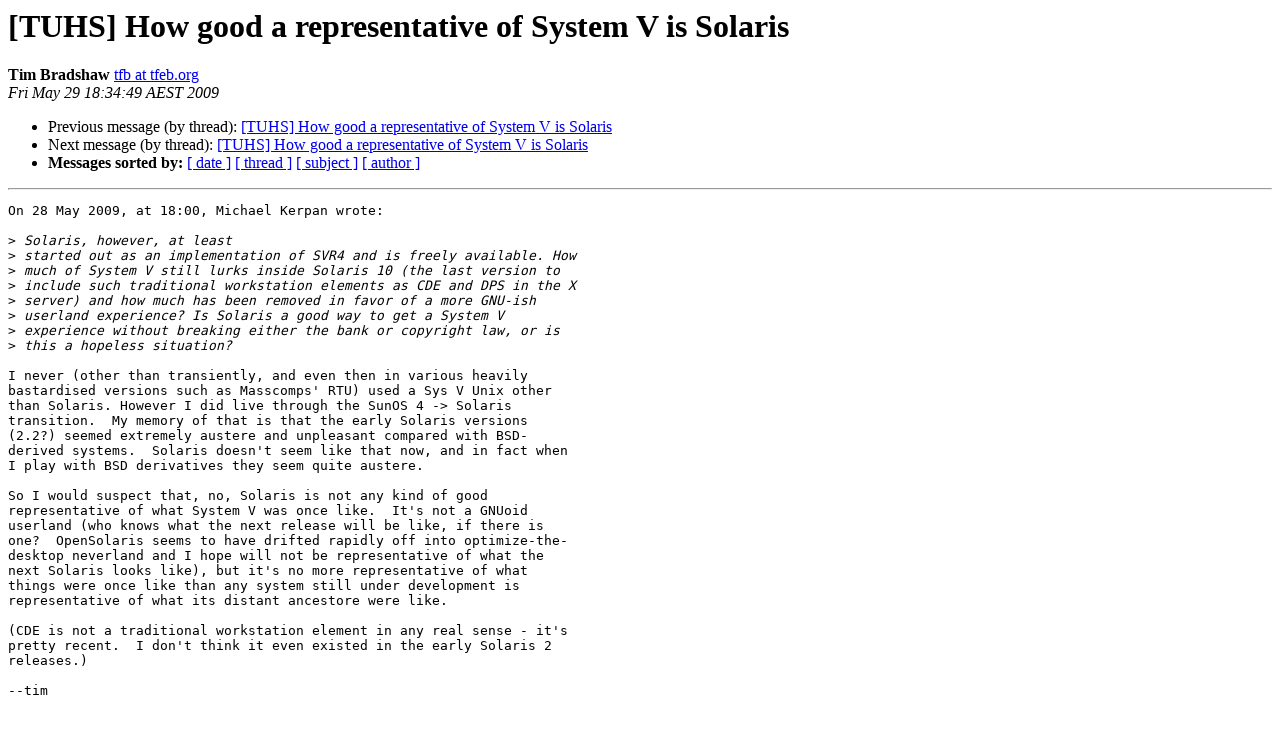

--- FILE ---
content_type: text/html
request_url: https://www.tuhs.org/pipermail/tuhs/2009-May/005116.html
body_size: 1755
content:
<!DOCTYPE HTML PUBLIC "-//W3C//DTD HTML 4.01 Transitional//EN">
<HTML>
 <HEAD>
   <TITLE> [TUHS] How good a representative of System V is Solaris
   </TITLE>
   <LINK REL="Index" HREF="index.html" >
   <LINK REL="made" HREF="mailto:tuhs%40minnie.tuhs.org?Subject=Re%3A%20%5BTUHS%5D%20How%20good%20a%20representative%20of%20System%20V%20is%20Solaris&In-Reply-To=%3C70DB8DDB-FA63-45E3-A91C-BA0FEA0231D9%40tfeb.org%3E">
   <META NAME="robots" CONTENT="index,nofollow">
   <style type="text/css">
       pre {
           white-space: pre-wrap;       /* css-2.1, curent FF, Opera, Safari */
           }
   </style>
   <META http-equiv="Content-Type" content="text/html; charset=utf-8">
   <LINK REL="Previous"  HREF="005115.html">
   <LINK REL="Next"  HREF="005117.html">
 </HEAD>
 <BODY BGCOLOR="#ffffff">
   <H1>[TUHS] How good a representative of System V is Solaris</H1>
    <B>Tim Bradshaw</B> 
    <A HREF="mailto:tuhs%40minnie.tuhs.org?Subject=Re%3A%20%5BTUHS%5D%20How%20good%20a%20representative%20of%20System%20V%20is%20Solaris&In-Reply-To=%3C70DB8DDB-FA63-45E3-A91C-BA0FEA0231D9%40tfeb.org%3E"
       TITLE="[TUHS] How good a representative of System V is Solaris">tfb at tfeb.org
       </A><BR>
    <I>Fri May 29 18:34:49 AEST 2009</I>
    <P><UL>
        <LI>Previous message (by thread): <A HREF="005115.html">[TUHS] How good a representative of System V is Solaris
</A></li>
        <LI>Next message (by thread): <A HREF="005117.html">[TUHS] How good a representative of System V is Solaris
</A></li>
         <LI> <B>Messages sorted by:</B> 
              <a href="date.html#5116">[ date ]</a>
              <a href="thread.html#5116">[ thread ]</a>
              <a href="subject.html#5116">[ subject ]</a>
              <a href="author.html#5116">[ author ]</a>
         </LI>
       </UL>
    <HR>  
<!--beginarticle-->
<PRE>On 28 May 2009, at 18:00, Michael Kerpan wrote:

&gt;<i> Solaris, however, at least
</I>&gt;<i> started out as an implementation of SVR4 and is freely available. How
</I>&gt;<i> much of System V still lurks inside Solaris 10 (the last version to
</I>&gt;<i> include such traditional workstation elements as CDE and DPS in the X
</I>&gt;<i> server) and how much has been removed in favor of a more GNU-ish
</I>&gt;<i> userland experience? Is Solaris a good way to get a System V
</I>&gt;<i> experience without breaking either the bank or copyright law, or is
</I>&gt;<i> this a hopeless situation?
</I>
I never (other than transiently, and even then in various heavily  
bastardised versions such as Masscomps' RTU) used a Sys V Unix other  
than Solaris. However I did live through the SunOS 4 -&gt; Solaris  
transition.  My memory of that is that the early Solaris versions  
(2.2?) seemed extremely austere and unpleasant compared with BSD- 
derived systems.  Solaris doesn't seem like that now, and in fact when  
I play with BSD derivatives they seem quite austere.

So I would suspect that, no, Solaris is not any kind of good  
representative of what System V was once like.  It's not a GNUoid  
userland (who knows what the next release will be like, if there is  
one?  OpenSolaris seems to have drifted rapidly off into optimize-the- 
desktop neverland and I hope will not be representative of what the  
next Solaris looks like), but it's no more representative of what  
things were once like than any system still under development is  
representative of what its distant ancestore were like.

(CDE is not a traditional workstation element in any real sense - it's  
pretty recent.  I don't think it even existed in the early Solaris 2  
releases.)

--tim

</PRE>

<!--endarticle-->
    <HR>
    <P><UL>
        <!--threads-->
	<LI>Previous message (by thread): <A HREF="005115.html">[TUHS] How good a representative of System V is Solaris
</A></li>
	<LI>Next message (by thread): <A HREF="005117.html">[TUHS] How good a representative of System V is Solaris
</A></li>
         <LI> <B>Messages sorted by:</B> 
              <a href="date.html#5116">[ date ]</a>
              <a href="thread.html#5116">[ thread ]</a>
              <a href="subject.html#5116">[ subject ]</a>
              <a href="author.html#5116">[ author ]</a>
         </LI>
       </UL>

<hr>
<a href="https://minnie.tuhs.org/cgi-bin/mailman/listinfo/tuhs">More information about the TUHS
mailing list</a><br>
</body></html>
